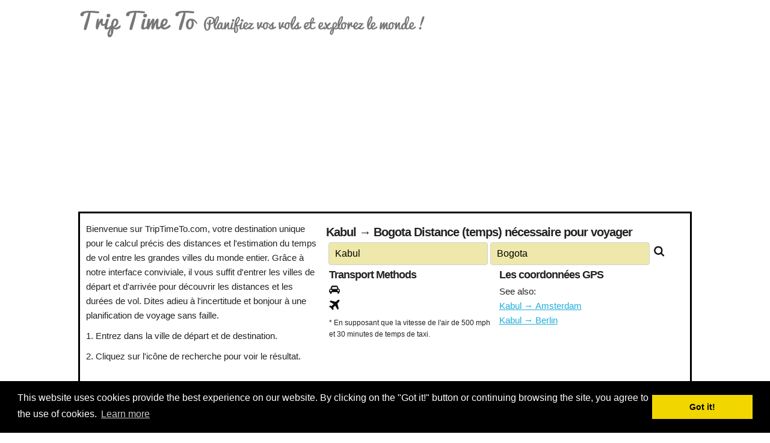

--- FILE ---
content_type: text/html; charset=UTF-8
request_url: https://fr.triptimeto.com/distance/Kabul/Bogota
body_size: 10294
content:
<!DOCTYPE HTML>
<html xmlns="http://www.w3.org/1999/xhtml" xml:lang="fr" lang="fr" dir="ltr">
<head>
<title>Distance et temps de vol entre Kabul → Bogota</title>
<meta charset="UTF-8"/>
<meta http-equiv="X-UA-Compatible" content="IE=edge">
<meta http-equiv="Content-Type" content="text/html; charset=UTF-8" />
<meta name="title" content="Distance et temps de vol entre Kabul → Bogota" />
<meta name="description" content="Découvrez la distance entre Kabul et Bogota, y compris le vol / distances de conduite et le temps de Voyage estimé!" />
<meta name="keywords" content="Heure locale, les grandes villes, la distance, le temps de vol, temps de conduite, kabul, bogota, Voyage, GMT, calendrier, vacances" />
<meta name="viewport" content="width=device-width, initial-scale=1.0, maximum-scale=5.0, user-scalable=1" />

<meta property="og:title" content="Distance et temps de vol entre Kabul → Bogota"/>
<meta property="og:type" content="website"/>
<meta property="og:url" content="https://fr.triptimeto.com/distance/Kabul/Bogota"/>
<meta property="og:image" content="https://fr.triptimeto.com/img/og.jpg"/>
<meta property="og:site_name" content="fr.triptimeto.com"/>
<meta property="og:description" content="Découvrez la distance entre Kabul et Bogota, y compris le vol / distances de conduite et le temps de Voyage estimé!" />

<meta name="google-site-verification" content="stBUUFkQ28w6zeF6NdMlvduCklRx9b58F4mFKC2uanQ" />

<link rel="canonical" href="https://fr.triptimeto.com/distance/Kabul/Bogota"/>
<link rel="shortcut icon" type="image/x-icon" href="/favicon.ico" />
<!--[if gte IE 9]><!-->
<!--
	<style type="text/css" >@import url("/css/ttt.css");</style>
-->
<!--<![endif]-->

<style>
.container{position:relative;width:100%;max-width:1080px;margin:0 auto;padding:0 20px;box-sizing:border-box}.column,.columns{width:100%;float:left;box-sizing:border-box}@media (min-width:400px){.container{width:85%;padding:0}}@media (min-width:550px){.container{width:100%}.column,.columns{margin-left:4%}.column:first-child,.columns:first-child{margin-left:0}.one.column,.one.columns{width:4.66666666667%}.two.columns{width:13.3333333333%}.three.columns{width:22%}.four.columns{width:30.6666666667%}.five.columns{width:39.3333333333%}.six.columns{width:48%}.seven.columns{width:56.6666666667%}.eight.columns{width:65.3333333333%}.nine.columns{width:74%}.ten.columns{width:82.6666666667%}.eleven.columns{width:91.3333333333%}.twelve.columns{width:100%;margin-left:0}.one-third.column{width:30.6666666667%}.two-thirds.column{width:65.3333333333%}.one-half.column{width:48%}}html{font-size:62.5%}body{font-size:1.5em;line-height:1.6;font-weight:400;font-family:Raleway,HelveticaNeue,"Helvetica Neue",Helvetica,Arial,sans-serif;color:#222}h1,h2,h3,h4,h5,h6{margin-top:0;margin-bottom:2rem;font-weight:300}h1{font-size:4rem;line-height:1.2;letter-spacing:-.1rem}h2{font-size:3.6rem;line-height:1.25;letter-spacing:-.1rem}h3{font-size:3rem;line-height:1.3;letter-spacing:-.1rem}h4{font-size:2.4rem;line-height:1.35;letter-spacing:-.08rem}h5{font-size:1.8rem;line-height:1.5;letter-spacing:-.05rem}h6{font-size:1.5rem;line-height:1.6;letter-spacing:0}@media (min-width:550px){h1{font-size:5rem}h2{font-size:4.2rem}h3{font-size:3.6rem}h4{font-size:3rem}h5{font-size:2.4rem}h6{font-size:1.5rem}}p{margin-top:0}a{color:#1EAEDB}a:hover{color:#0FA0CE}.button,button,input[type=button],input[type=reset],input[type=submit]{display:inline-block;height:38px;padding:0 30px;color:#555;text-align:center;font-size:11px;font-weight:600;line-height:38px;letter-spacing:.1rem;text-transform:uppercase;text-decoration:none;white-space:nowrap;background-color:transparent;border-radius:4px;border:1px solid #bbb;cursor:pointer;box-sizing:border-box}.button:focus,.button:hover,button:focus,button:hover,input[type=button]:focus,input[type=button]:hover,input[type=reset]:focus,input[type=reset]:hover,input[type=submit]:focus,input[type=submit]:hover{color:#333;border-color:#888;outline:0}.button.button-primary,button.button-primary,input[type=button].button-primary,input[type=reset].button-primary,input[type=submit].button-primary{color:#FFF;background-color:#33C3F0;border-color:#33C3F0}.button.button-primary:focus,.button.button-primary:hover,button.button-primary:focus,button.button-primary:hover,input[type=button].button-primary:focus,input[type=button].button-primary:hover,input[type=reset].button-primary:focus,input[type=reset].button-primary:hover,input[type=submit].button-primary:focus,input[type=submit].button-primary:hover{color:#FFF;background-color:#1EAEDB;border-color:#1EAEDB}input[type=email],input[type=number],input[type=password],input[type=search],input[type=tel],input[type=text],input[type=url],select,textarea{height:38px;padding:6px 10px;background-color:#fff;border:1px solid #D1D1D1;border-radius:4px;box-shadow:none;box-sizing:border-box}input[type=email],input[type=number],input[type=password],input[type=search],input[type=tel],input[type=text],input[type=url],textarea{-webkit-appearance:none;-moz-appearance:none;appearance:none}textarea{min-height:65px;padding-top:6px;padding-bottom:6px}input[type=email]:focus,input[type=number]:focus,input[type=password]:focus,input[type=search]:focus,input[type=tel]:focus,input[type=text]:focus,input[type=url]:focus,select:focus,textarea:focus{border:1px solid #33C3F0;outline:0}label,legend{display:block;margin-bottom:.5rem;font-weight:600}fieldset{padding:0;border-width:0}input[type=checkbox],input[type=radio]{display:inline}label>.label-body{display:inline-block;margin-left:.5rem;font-weight:400}ul{list-style:circle inside}ol{list-style:decimal inside}ol,ul{padding-left:0;margin-top:0}ol ol,ol ul,ul ol,ul ul{margin:1.5rem 0 1.5rem 3rem;font-size:90%}li{margin-bottom:1rem}code{padding:.2rem .5rem;margin:0 .2rem;font-size:90%;white-space:nowrap;background:#F1F1F1;border:1px solid #E1E1E1;border-radius:4px}pre>code{display:block;padding:1rem 1.5rem;white-space:pre}td,th{padding:12px 15px;text-align:left;border-bottom:1px solid #E1E1E1}td:first-child,th:first-child{padding-left:0}td:last-child,th:last-child{padding-right:0}.button,button{margin-bottom:1rem}fieldset,input,select,textarea{margin-bottom:1.5rem}blockquote,dl,figure,form,ol,p,pre,table,ul{margin-bottom:2.5rem}.u-full-width{width:100%;box-sizing:border-box}.u-max-full-width{max-width:100%;box-sizing:border-box}.u-pull-right{float:right}.u-pull-left{float:left}.container:after,.row:after,.u-cf{content:"";display:table;clear:both}.icon{background-image:url(/assets/langs.png)}.icon-Portugal{background-position:-4px -4px;width:32px;height:32px}.icon-Canada{background-position:-4px -44px;width:32px;height:32px}.icon-France{background-position:-4px -84px;width:32px;height:32px}.icon-Germany{background-position:-4px -124px;width:32px;height:32px}.icon-Indonesia{background-position:-4px -164px;width:32px;height:32px}.icon-Italy{background-position:-4px -204px;width:32px;height:32px}.icon-Japan{background-position:-4px -244px;width:32px;height:32px}.icon-Netherlands{background-position:-4px -284px;width:32px;height:32px}.icon-Poland{background-position:-4px -324px;width:32px;height:32px}.icon-China{background-position:-4px -364px;width:32px;height:32px}.icon-Russian-Federation{background-position:-4px -404px;width:32px;height:32px}.icon-South-Korea{background-position:-4px -444px;width:32px;height:32px}.icon-Spain{background-position:-4px -484px;width:32px;height:32px}.icon-Taiwan{background-position:-4px -524px;width:32px;height:32px}.icon-Turkey{background-position:-4px -564px;width:32px;height:32px}.icon-United-Kingdom{background-position:-4px -604px;width:32px;height:32px}.icon-United-States{background-position:-4px -644px;width:32px;height:32px}.icon-Viet-Nam{background-position:-4px -684px;width:32px;height:32px}@font-face{font-family:'Pacifico';src:url(/assets/font/Pacifico.ttf) format('truetype');font-weight:normal;font-style:normal}h1{font-size:18px;margin-bottom:5px;margin-top:5px}h2{font-size:16px;margin-bottom:5px}.container{padding:0;max-width:1020px;width:100%}.brand{color:#777;font-size:24px;font-family:'Pacifico',sans-serif;text-decoration:none;line-height:48px}.brand-subtitle{color:#777;font-size:18px;font-family:'Pacifico',sans-serif;text-decoration:none;line-height:48px;padding:0 5px}.title{font-size:24px;padding:0 15px}.inputarea{width:100%;padding:0 4px}.inputbox{display:inline;min-width:100px;width:45%!important;margin-bottom:0;background-color:palegoldenrod!important;font-size:16px}.searcharea{border:1px solid lightgray;margin-bottom:5px;min-height:50px;padding:5px 2px 2px 2px}.half-panel{min-height:200px;width:96%;float:left}.half-panel-40{min-width:250px;width:96%;float:left;margin:4px 4px 5px 10px}.half-panel-60{width:96%;float:left;margin:4px 4px 5px 10px}.one-half{width:48%;float:left}.infoarea{width:100%;height:640px;margin:10px 0 10px 0}.infobox{padding:0 5px;margin:5px 0}.infotitle{font-weight:bold}.infoline i{margin-left:5px;margin-right:20px;width:14px;vertical-align:top;line-height:18px}.infonote{font-size:10px;margin-bottom:5px}.instruction{padding:0 5px}.instruction>ol{margin:15px 0}.instruction>ol>li{margin-bottom:0}.langs{width:100%;text-align:center;display:inline-block} .hidden-mobile{display:none}.visible-mobile{display:block}.visible-desktop{display:none}.maparea{width:100%;height:300px;margin:10px 0 10px 0;background:#efefef}@media (min-width:440px){h1{font-size:20px;margin-bottom:5px;margin-top:5px}h2{font-size:18px;margin-bottom:5px}.column,.columns{margin-left:0}.one-half.column{width:48%}.inputbox{width:100%;padding:0 15px}.infonote{font-size:12px;margin-top:5px}.hidden-mobile{display:block}.visible-mobile{display:none}.visible-desktop{display:block}.brand{font-size:36px}.brand-subtitle{font-size:24px}.infoarea{height:260px}.maparea{width:100%;height:400px}.instruction{height:200px}.half-panel{width:48%}.half-panel-40{width:38%}.half-panel-60{width:58%}}.cc-window{opacity:1;transition:opacity 1s ease}.cc-window.cc-invisible{opacity:0}.cc-animate.cc-revoke{transition:transform 1s ease}.cc-animate.cc-revoke.cc-top{transform:translateY(-2em)}.cc-animate.cc-revoke.cc-bottom{transform:translateY(2em)}.cc-animate.cc-revoke.cc-active.cc-bottom,.cc-animate.cc-revoke.cc-active.cc-top,.cc-revoke:hover{transform:translateY(0)}.cc-grower{max-height:0;overflow:hidden;transition:max-height 1s}.cc-link,.cc-revoke:hover{text-decoration:underline}.cc-revoke,.cc-window{position:fixed;overflow:hidden;box-sizing:border-box;font-family:Helvetica,Calibri,Arial,sans-serif;font-size:16px;line-height:1.5em;display:-ms-flexbox;display:flex;-ms-flex-wrap:nowrap;flex-wrap:nowrap;z-index:9999}.cc-window.cc-static{position:static}.cc-window.cc-floating{padding:2em;max-width:24em;-ms-flex-direction:column;flex-direction:column}.cc-window.cc-banner{padding:1em 1.8em;width:100%;-ms-flex-direction:row;flex-direction:row}.cc-revoke{padding:.5em}.cc-header{font-size:18px;font-weight:700}.cc-btn,.cc-close,.cc-link,.cc-revoke{cursor:pointer}.cc-link{opacity:.8;display:inline-block;padding:.2em}.cc-link:hover{opacity:1}.cc-link:active,.cc-link:visited{color:initial}.cc-btn{display:block;padding:.4em .8em;font-size:.9em;font-weight:700;border-width:2px;border-style:solid;text-align:center;white-space:nowrap}.cc-banner .cc-btn:last-child{min-width:140px}.cc-highlight .cc-btn:first-child{background-color:transparent;border-color:transparent}.cc-highlight .cc-btn:first-child:focus,.cc-highlight .cc-btn:first-child:hover{background-color:transparent;text-decoration:underline}.cc-close{display:block;position:absolute;top:.5em;right:.5em;font-size:1.6em;opacity:.9;line-height:.75}.cc-close:focus,.cc-close:hover{opacity:1}.cc-revoke.cc-top{top:0;left:3em;border-bottom-left-radius:.5em;border-bottom-right-radius:.5em}.cc-revoke.cc-bottom{bottom:0;left:3em;border-top-left-radius:.5em;border-top-right-radius:.5em}.cc-revoke.cc-left{left:3em;right:unset}.cc-revoke.cc-right{right:3em;left:unset}.cc-top{top:1em}.cc-left{left:1em}.cc-right{right:1em}.cc-bottom{bottom:1em}.cc-floating>.cc-link{margin-bottom:1em}.cc-floating .cc-message{display:block;margin-bottom:1em}.cc-window.cc-floating .cc-compliance{-ms-flex:1;flex:1}.cc-window.cc-banner{-ms-flex-align:center;align-items:center}.cc-banner.cc-top{left:0;right:0;top:0}.cc-banner.cc-bottom{left:0;right:0;bottom:0}.cc-banner .cc-message{-ms-flex:1;flex:1}.cc-compliance{display:-ms-flexbox;display:flex;-ms-flex-align:center;align-items:center;-ms-flex-line-pack:justify;align-content:space-between}.cc-compliance>.cc-btn{-ms-flex:1;flex:1}.cc-btn+.cc-btn{margin-left:.5em}@media print{.cc-revoke,.cc-window{display:none}}@media screen and (max-width:900px){.cc-btn{white-space:normal}}@media screen and (max-width:414px) and (orientation:portrait),screen and (max-width:736px) and (orientation:landscape){.cc-window.cc-top{top:0}.cc-window.cc-bottom{bottom:0}.cc-window.cc-banner,.cc-window.cc-left,.cc-window.cc-right{left:0;right:0}.cc-window.cc-banner{-ms-flex-direction:column;flex-direction:column}.cc-window.cc-banner .cc-compliance{-ms-flex:1;flex:1}.cc-window.cc-floating{max-width:none}.cc-window .cc-message{margin-bottom:1em}.cc-window.cc-banner{-ms-flex-align:unset;align-items:unset}}.cc-floating.cc-theme-classic{padding:1.2em;border-radius:5px}.cc-floating.cc-type-info.cc-theme-classic .cc-compliance{text-align:center;display:inline;-ms-flex:none;flex:none}.cc-theme-classic .cc-btn{border-radius:5px}.cc-theme-classic .cc-btn:last-child{min-width:140px}.cc-floating.cc-type-info.cc-theme-classic .cc-btn{display:inline-block}.cc-theme-edgeless.cc-window{padding:0}.cc-floating.cc-theme-edgeless .cc-message{margin:2em 2em 1.5em}.cc-banner.cc-theme-edgeless .cc-btn{margin:0;padding:.8em 1.8em;height:100%}.cc-banner.cc-theme-edgeless .cc-message{margin-left:1em}.cc-floating.cc-theme-edgeless .cc-btn+.cc-btn{margin-left:0}</style>
<link rel="alternate" href="https://cn.triptimeto.com/distance/Kabul/Bogota" hreflang="zh-cn"/>
<link rel="alternate" href="https://tw.triptimeto.com/distance/Kabul/Bogota" hreflang="zh-TW"/>
<link rel="alternate" href="https://es.triptimeto.com/distance/Kabul/Bogota" hreflang="es"/>
<link rel="alternate" href="https://pt.triptimeto.com/distance/Kabul/Bogota" hreflang="pt"/>
<link rel="alternate" href="https://ru.triptimeto.com/distance/Kabul/Bogota" hreflang="ru"/>
<link rel="alternate" href="https://id.triptimeto.com/distance/Kabul/Bogota" hreflang="id"/>
<link rel="alternate" href="https://fr.triptimeto.com/distance/Kabul/Bogota" hreflang="fr"/>
<link rel="alternate" href="https://de.triptimeto.com/distance/Kabul/Bogota" hreflang="de"/>
<link rel="alternate" href="https://ja.triptimeto.com/distance/Kabul/Bogota" hreflang="ja"/>
<link rel="alternate" href="https://nl.triptimeto.com/distance/Kabul/Bogota" hreflang="nl"/>
<link rel="alternate" href="https://pl.triptimeto.com/distance/Kabul/Bogota" hreflang="pl"/>
<link rel="alternate" href="https://tr.triptimeto.com/distance/Kabul/Bogota" hreflang="tr"/>
<link rel="alternate" href="https://ko.triptimeto.com/distance/Kabul/Bogota" hreflang="ko"/>
<link rel="alternate" href="https://it.triptimeto.com/distance/Kabul/Bogota" hreflang="it"/>
<link rel="alternate" href="https://vi.triptimeto.com/distance/Kabul/Bogota" hreflang="vi"/>

<!--<link rel="stylesheet" type="text/css" href="/css/cookieconsent.min.css" />-->

<!-- Google Tag Manager -->
<script>(function(w,d,s,l,i){w[l]=w[l]||[];w[l].push({'gtm.start':
new Date().getTime(),event:'gtm.js'});var f=d.getElementsByTagName(s)[0],
j=d.createElement(s),dl=l!='dataLayer'?'&l='+l:'';j.async=true;j.src=
'https://www.googletagmanager.com/gtm.js?id='+i+dl;f.parentNode.insertBefore(j,f);
})(window,document,'script','dataLayer','GTM-W9WVZMT');</script>
<!-- End Google Tag Manager -->

</head>
<body>

<!-- Google Tag Manager (noscript) -->
<noscript><iframe src="https://www.googletagmanager.com/ns.html?id=GTM-W9WVZMT"
height="0" width="0" style="display:none;visibility:hidden"></iframe></noscript>
<!-- End Google Tag Manager (noscript) -->

<script>
var lang = 'fr';
</script>

<div class="container">
  <div class="row">
    <div class="brand">
      <span class="brand">Trip Time To</span>
      <span class="brand-subtitle">Planifiez vos vols et explorez le monde !</span>
    </div>
  </div>    
</div>

<div class="container">
  <ins class="adsbygoogle" style="display:block;min-height:280px"
     data-ad-client="ca-pub-1047109755172690"
     data-ad-slot="7833300823"
     data-ad-format="auto"
     data-full-width-responsive="true"></ins>
</div>

<div class="container" style="margin:10px auto;border:3px solid black;">
  <div class="infoarea">
    <!-- left info panel -->
    <div class="half-panel-40">
      <span>Bienvenue sur TripTimeTo.com, votre destination unique pour le calcul précis des distances et l'estimation du temps de vol entre les grandes villes du monde entier. Grâce à notre interface conviviale, il vous suffit d'entrer les villes de départ et d'arrivée pour découvrir les distances et les durées de vol. Dites adieu à l'incertitude et bonjour à une planification de voyage sans faille.</span>
      <ol style="margin-top:10px">
        <li>Entrez dans la ville de départ et de destination.</li>
        <li>Cliquez sur l'icône de recherche pour voir le résultat.</li>
      </ol>
    </div>

    <!-- right input panel -->
    <div class="half-panel-60">
      <h1 class="infotitle">Kabul → Bogota Distance (temps) nécessaire pour voyager</h1>
      <div class="inputarea">
        <input type="text" class="form-control inputbox" id="from" 
              placeholder="Origine, par exemple Londres" value="Kabul">
        <input type="text" class="form-control inputbox" id="to"
              placeholder="Destination, par exemple New York"
              value="Bogota">
        <a href="#" onclick="javascript:formatRequest()" style="margin-left:3px">
          <img width="18" height="18" alt="Chercher" style="vertical-algin:middle" src="[data-uri]" />
        </a>
      </div>

        <div class="one-half">
          <div class="infobox">
            <h2 class="infotitle">Transport Methods</h2>
            <div class="infoline">
              <img width="18" height="18" alt="La distance parcourue et le temps de conduite" src="[data-uri]" />
              <span id='driving_info' style="margin-left: 5px;"></span>
            </div>
            <div class="infoline">
              <img width="18" height="18" alt="La distance de vol et le temps de vol" src="[data-uri]" />
              <span id='flying_info' style="margin-left: 5px;"></span>
            </div>
            <div class="infonote">* En supposant que la vitesse de l'air de 500 mph et 30 minutes de temps de taxi.</div>
          </div>
        </div>
        <div class="one-half">
          <div class="infobox">
            <h2 class="infotitle">Les coordonnées GPS</h2>
            <div class="infoline">
              <span id='from_origin'></span>
              <span id='from_latlng'></span>
            </div>
            <div class="infoline">
              <span id='to_origin'></span>
              <span id='to_latlng'></span>
            </div>          
          </div>
          <div class="infobox">
            <div class="infoline">See also:
                        <div style="width:100%;float:left;">
            <a href="https://fr.triptimeto.com/fr/distance/kabul/Amsterdam">Kabul → Amsterdam</a>
            </div>
                        <div style="width:100%;float:left;">
            <a href="https://fr.triptimeto.com/fr/distance/kabul/Berlin">Kabul → Berlin</a>
            </div>
                        </div>
          </div>
        </div>
      </div>
  </div>
</div>

<div class="container" style="margin:10px auto; border:3px solid black;">
  <div id="map-canvas" class="maparea"></div>
</div>

<div class="container">
  <ins class="adsbygoogle" style="display:block;"
       data-ad-client="ca-pub-1047109755172690"
       data-ad-slot="6083474579"
       data-ad-format="auto"
       data-full-width-responsive="true"></ins>
</div>

<!-- popular routes -->
<div class="container" style="margin-top:15px;margin-bottom:10px;">
  <div class="row">
    <div class="twelve column" style="margin-left:4px">
      <h2>Itinéraires Populaires</h2>
    </div>
  </div>
  <div class="row" style="display:flex;">
    <div class="half-panel-40 hidden-mobile" style="padding:10px;border:3px solid black;">
      <ins class="adsbygoogle" style="display:block;"
         data-ad-client="ca-pub-1047109755172690"
         data-ad-slot="6083474579"
         data-ad-format="auto"
         data-full-width-responsive="true"></ins>
    </div>
    <div class="half-panel-60" style="padding:10px;border:3px solid black;">
      <div class="half-panel">
                <li style="list-style-type:none"><a href="https://fr.triptimeto.com/fr/distance/New+York/Londres">New York → Londres</a>
                <li style="list-style-type:none"><a href="https://fr.triptimeto.com/fr/distance/Tokyo/Séoul">Tokyo → Séoul</a>
                <li style="list-style-type:none"><a href="https://fr.triptimeto.com/fr/distance/Sydney/Melbourne">Sydney → Melbourne</a>
                <li style="list-style-type:none"><a href="https://fr.triptimeto.com/fr/distance/Dubai/Londres">Dubai → Londres</a>
                <li style="list-style-type:none"><a href="https://fr.triptimeto.com/fr/distance/Los+Angeles/San+Francisco">Los Angeles → San Francisco</a>
                <li style="list-style-type:none"><a href="https://fr.triptimeto.com/fr/distance/Paris/Barcelone">Paris → Barcelone</a>
                <li style="list-style-type:none"><a href="https://fr.triptimeto.com/fr/distance/Singapour/Kuala+Lumpur">Singapour → Kuala Lumpur</a>
                <li style="list-style-type:none"><a href="https://fr.triptimeto.com/fr/distance/Mumbai/Delhi">Mumbai → Delhi</a>
                <li style="list-style-type:none"><a href="https://fr.triptimeto.com/fr/distance/Rome/Athènes">Rome → Athènes</a>
                <li style="list-style-type:none"><a href="https://fr.triptimeto.com/fr/distance/Hong+Kong/Shanghai">Hong Kong → Shanghai</a>
                <li style="list-style-type:none"><a href="https://fr.triptimeto.com/fr/distance/Bangkok/Phuket">Bangkok → Phuket</a>
                <li style="list-style-type:none"><a href="https://fr.triptimeto.com/fr/distance/Istanbul/Moscou">Istanbul → Moscou</a>
                <li style="list-style-type:none"><a href="https://fr.triptimeto.com/fr/distance/Le+Cap/Johannesburg">Le Cap → Johannesburg</a>
                <li style="list-style-type:none"><a href="https://fr.triptimeto.com/fr/distance/Buenos+Aires/Rio+de+Janeiro">Buenos Aires → Rio De Janeiro</a>
                <li style="list-style-type:none"><a href="https://fr.triptimeto.com/fr/distance/Toronto/Montréal">Toronto → Montréal</a>
              </div>
      <div class="half-panel">
                <li style="list-style-type:none"><a href="https://fr.triptimeto.com/fr/distance/Amsterdam/Berlin">Amsterdam → Berlin</a>
                <li style="list-style-type:none"><a href="https://fr.triptimeto.com/fr/distance/San+Francisco/Las+Vegas">San Francisco → Las Vegas</a>
                <li style="list-style-type:none"><a href="https://fr.triptimeto.com/fr/distance/Sydney/Auckland">Sydney → Auckland</a>
                <li style="list-style-type:none"><a href="https://fr.triptimeto.com/fr/distance/Le+Caire/Dubai">Le Caire → Dubai</a>
                <li style="list-style-type:none"><a href="https://fr.triptimeto.com/fr/distance/New+Delhi/Dubai">New Delhi → Dubai</a>
                <li style="list-style-type:none"><a href="https://fr.triptimeto.com/fr/distance/Pékin/Shanghai">Pékin → Shanghai</a>
                <li style="list-style-type:none"><a href="https://fr.triptimeto.com/fr/distance/Londres/Édimbourg">Londres → Édimbourg</a>
                <li style="list-style-type:none"><a href="https://fr.triptimeto.com/fr/distance/New+York/Miami">New York → Miami</a>
                <li style="list-style-type:none"><a href="https://fr.triptimeto.com/fr/distance/Paris/Rome">Paris → Rome</a>
                <li style="list-style-type:none"><a href="https://fr.triptimeto.com/fr/distance/Tokyo/Osaka">Tokyo → Osaka</a>
                <li style="list-style-type:none"><a href="https://fr.triptimeto.com/fr/distance/Singapour/Bangkok">Singapour → Bangkok</a>
                <li style="list-style-type:none"><a href="https://fr.triptimeto.com/fr/distance/Chicago/Los+Angeles">Chicago → Los Angeles</a>
                <li style="list-style-type:none"><a href="https://fr.triptimeto.com/fr/distance/Sydney/Bali">Sydney → Bali</a>
                <li style="list-style-type:none"><a href="https://fr.triptimeto.com/fr/distance/Moscou/Saint-Pétersbourg">Moscou → Saint-Pétersbourg</a>
                <li style="list-style-type:none"><a href="https://fr.triptimeto.com/fr/distance/Toronto/Vancouver">Toronto → Vancouver</a>
              </div>
    </div>
  </div>
</div>

<div class="container">
  <div class="row">
    <div class="langs">
  <div class="twelve column"><span style="float:left">Autres langues:</span></div>
  <div class="twelve column">
<a href="//cn.triptimeto.com/distance/Kabul/Bogota" style="float:left;width:32px;height:32px;margin:0px 5px;" title="简体中文"><div class="icon icon-China"></div></a><a href="//tw.triptimeto.com/distance/Kabul/Bogota" style="float:left;width:32px;height:32px;margin:0px 5px;" title="繁體中文"><div class="icon icon-Taiwan"></div></a><a href="//es.triptimeto.com/distance/Kabul/Bogota" style="float:left;width:32px;height:32px;margin:0px 5px;" title="español"><div class="icon icon-Spain"></div></a><a href="//pt.triptimeto.com/distance/Kabul/Bogota" style="float:left;width:32px;height:32px;margin:0px 5px;" title="Português"><div class="icon icon-Portugal"></div></a><a href="//ru.triptimeto.com/distance/Kabul/Bogota" style="float:left;width:32px;height:32px;margin:0px 5px;" title="ру́сский"><div class="icon icon-Russian-Federation"></div></a><a href="//id.triptimeto.com/distance/Kabul/Bogota" style="float:left;width:32px;height:32px;margin:0px 5px;" title="Bahasa Indonesia"><div class="icon icon-Indonesia"></div></a><a href="//fr.triptimeto.com/distance/Kabul/Bogota" style="float:left;width:32px;height:32px;margin:0px 5px;" title="français"><div class="icon icon-France"></div></a><a href="//de.triptimeto.com/distance/Kabul/Bogota" style="float:left;width:32px;height:32px;margin:0px 5px;" title="Deutsch"><div class="icon icon-Germany"></div></a><a href="//ja.triptimeto.com/distance/Kabul/Bogota" style="float:left;width:32px;height:32px;margin:0px 5px;" title="日本語"><div class="icon icon-Japan"></div></a><a href="//nl.triptimeto.com/distance/Kabul/Bogota" style="float:left;width:32px;height:32px;margin:0px 5px;" title="Nederlands"><div class="icon icon-Netherlands"></div></a><a href="//pl.triptimeto.com/distance/Kabul/Bogota" style="float:left;width:32px;height:32px;margin:0px 5px;" title="polski"><div class="icon icon-Poland"></div></a><a href="//tr.triptimeto.com/distance/Kabul/Bogota" style="float:left;width:32px;height:32px;margin:0px 5px;" title="Türkçe"><div class="icon icon-Turkey"></div></a><a href="//ko.triptimeto.com/distance/Kabul/Bogota" style="float:left;width:32px;height:32px;margin:0px 5px;" title="한국어"><div class="icon icon-South-Korea"></div></a><a href="//it.triptimeto.com/distance/Kabul/Bogota" style="float:left;width:32px;height:32px;margin:0px 5px;" title="Italiano"><div class="icon icon-Italy"></div></a><a href="//vi.triptimeto.com/distance/Kabul/Bogota" style="float:left;width:32px;height:32px;margin:0px 5px;" title="Tiếng Việt"><div class="icon icon-Viet-Nam"></div></a>  </div>
</div>
  </div>
</div>

<div id="footer">
  <div class="container">
    <div style="text-align:center;margin-top:10px;margin-bottom:10px">
    <p style="font-size:10px">Avertissement: Les informations affichées sur ce site est notre meilleure estimation et pour votre référence seulement.Triptimeto.com est pas responsable de tout retard de trajet et / ou des dommages qui en découlent ont donné des informations fournies.</p>

    Copyright 2015-2026 <a href="https://fr.triptimeto.com">triptimeto.com</a>.<br>
    <a href="mailto:support@triptimeto.com">Contact Us</a> for feedback.
    </div>
  </div>
</div>
<script>
var txt = {
  'calculating': 'Calculateur...',
  'noinfo': 'Aucune information disponible',
  'need_dst': 'S'il vous plaît entrer la destination'
};
</script>

<script>
'use strict';var ds_scope={};var dsInit=function(){ds_scope={map:null,geocoder:null,markers:[],bounds:new google.maps.LatLngBounds(),addr_from:null,addr_to:null,showResult:!0,driving:{},driving_info:txt.noinfo,flying:{},flying_info:txt.noinfo,air_speed:500,is_metric:!1,taxi_time:30,origins:['',''],latlng:[[0,0],[0,0]]};google.maps.event.addDomListener(window,'resize',function(){var center=ds_scope.map.getCenter();google.maps.event.trigger(ds_scope.map,'resize');ds_scope.map.setCenter(center)});ds_scope.addr_from=document.getElementById('from').value;ds_scope.addr_to=document.getElementById('to').value;ds_scope.map=new google.maps.Map(document.getElementById('map-canvas'),{center:{lat:0,lng:0},zoom:10});ds_scope.geocoder=new google.maps.Geocoder();ds_scope.origins[0]=ds_scope.addr_from;ds_scope.origins[1]=ds_scope.addr_to;if(ds_scope.addr_from!=''&&ds_scope.addr_to!=''){ds_scope.driving_info=txt.calculating;ds_scope.flying_info=txt.calculating;populateResult();doAirDistance(ds_scope.addr_from,ds_scope.addr_to);doDrivingDistance(ds_scope.addr_from,ds_scope.addr_to)}else
  if(ds_scope.addr_to==''){addMarker(ds_scope.addr_from);ds_scope.driving_info=txt.need_dst;ds_scope.flying_info=txt.need_dst;getCodedAddr(0,!1);populateResult()}};var formatRequest=function(){var a=document.getElementById('from').value;var b=document.getElementById('to').value;var endOfDistance=window.location.pathname.indexOf('/distance/')+10;var path_prefix=window.location.pathname.substr(0,endOfDistance);var url=window.location.origin+path_prefix;if(a==''&&b==''){alert('Please enter location names first.');return !1}else if(a!=''&&b==''){url+=a}else if(a==''&&b!=''){url+=b}else{url+=[a,b].join('/')}window.open(url,'_self')};var setAirSpeed=function(n){ds_scope.air_speed=n;document.getElementById('air_speed_btn').text=ds_scope.air_speed+' mph'};var doAirDistance=function(f,t){if(ds_scope.geocoder){ds_scope.origins[0]=f;ds_scope.origins[1]=t;getCodedAddr(1,!0);populateResult()}};var getCodedAddr=function(x,isShowPath){ds_scope.geocoder.geocode({address:ds_scope.origins[x]},function(results,status){if(status==google.maps.GeocoderStatus.OK){ds_scope.latlng[x][0]=parseFloat(results[0].geometry.location.lat());ds_scope.latlng[x][1]=parseFloat(results[0].geometry.location.lng());ds_scope.country=NULL;results[0].address_components.forEach((v)=>{if(v.type.indexOf('country')!==-1){ds_scope.country=v.short_name}});if(--x>=0){getCodedAddr(x,isShowPath)}else{if(isShowPath){var s=ds_scope;var a=new google.maps.LatLng(ds_scope.latlng[0][0],ds_scope.latlng[0][1]);var b=new google.maps.LatLng(ds_scope.latlng[1][0],ds_scope.latlng[1][1]);var dist_km=google.maps.geometry.spherical.computeDistanceBetween(a,b)/1000;var e=0.621371192*dist_km;ds_scope.flying.km=dist_km.toFixed(2).toLocaleString('en-US')+' km';ds_scope.flying.mi=(0.621371192*dist_km).toFixed(2).toLocaleString('en-US')+' mi';ds_scope.flying.knot=(e*0.868976242).toFixed(2).toLocaleString('en-US')+' knot';if(ds_scope.is_metric){ds_scope.flying.hr=(dist_km/(ds_scope.air_speed*1.60934)+ds_scope.taxi_time/60).toFixed(1)+' hr'}else{ds_scope.flying.hr=((0.621371192*dist_km)/ds_scope.air_speed+ds_scope.taxi_time/60).toFixed(1)+' hr'}ds_scope.flying_info=ds_scope.flying.km+' or '+ds_scope.flying.mi+' ('+ds_scope.flying.hr+')';showAirPath(a,b)}populateResult()}}else{ds_scope.flying_info='No flying distance info available.'}})};var showAirPath=function(f,t){var latlng=[f,t];var h=new google.maps.Polyline({path:latlng,strokeColor:"#000000",strokeOpacity:1.0,geodesic:!0,strokeWeight:3});h.setMap(ds_scope.map);var h=new google.maps.Polyline({path:latlng,strokeColor:"#888888",strokeOpacity:1.0,strokeWeight:3});h.setMap(ds_scope.map);var j=new google.maps.LatLngBounds();j.extend(f);j.extend(t);ds_scope.map.fitBounds(j);for(var i=0;i<latlng.length;i++){var c=new google.maps.Marker({map:ds_scope.map,position:latlng[i]});var b=new google.maps.InfoWindow();b.setContent(ds_scope.origins[i]);google.maps.event.addListener(c,"click",function(){b.open(ds_scope.map,c)})}};var doDrivingDistance=function(city1,city2){var service=new google.maps.DistanceMatrixService();service.getDistanceMatrix({origins:[city1],destinations:[city2],travelMode:google.maps.TravelMode.DRIVING,unitSystem:google.maps.UnitSystem.METRIC,avoidHighways:!1,avoidTolls:!1},function(response,status){if(status!=google.maps.DistanceMatrixStatus.OK){ds_scope.driving_info=txt.noinfo+'(E)'}else{var addrs=response.originAddresses;var dests=response.destinationAddresses;for(var i=0;i<ds_scope.markers.length;i++){ds_scope.markers[i].setMap(null)}ds_scope.markers=[];for(var i=0;i<addrs.length;i++){var results=response.rows[i].elements;if(results[0].status!=google.maps.DistanceMatrixStatus.OK){ds_scope.driving_info=txt.noinfo}else{for(var j=0;j<results.length;j++){var r=results[j];ds_scope.driving.km=(r.distance.value/1000).toFixed(2)+' km';ds_scope.driving.mi=(r.distance.value/1000*0.621371192).toFixed(2)+' mi';ds_scope.driving.hr=(r.duration.value/3600).toFixed(1)+' hr';ds_scope.driving_info=ds_scope.driving.km+' or '+ds_scope.driving.mi+' ('+ds_scope.driving.hr+')'}}}}populateResult()})};var populateResult=function(){document.getElementById('driving_info').textContent=ds_scope.driving_info;document.getElementById('flying_info').textContent=ds_scope.flying_info;var from_latlng='';var to_latlng='';if(ds_scope.latlng.length>0){from_latlng=ds_scope.latlng[0][0].toFixed(5)+', '+ds_scope.latlng[0][1].toFixed(5)}if(ds_scope.latlng.length>1){to_latlng=ds_scope.latlng[1][0].toFixed(5)+', '+ds_scope.latlng[1][1].toFixed(5)}document.getElementById('from_latlng').textContent=(ds_scope.origins[1]==''?'':'('+from_latlng+')');document.getElementById('to_latlng').textContent=(ds_scope.origins[1]==''?'':'('+to_latlng+')');document.getElementById('from_origin').textContent=(ds_scope.origins[0]==''?'-':ds_scope.origins[0]);document.getElementById('to_origin').textContent=(ds_scope.origins[1]==''?'-':ds_scope.origins[1])};var addMarker=function(location){ds_scope.geocoder.geocode({address:location},function(results,status){if(status==google.maps.GeocoderStatus.OK){ds_scope.bounds.extend(results[0].geometry.location);ds_scope.map.setCenter(ds_scope.bounds.getCenter());ds_scope.markers.push(new google.maps.Marker({map:ds_scope.map,position:results[0].geometry.location,title:results[0].formatted_address}))}})};</script>

<!-- Global site tag (gtag.js) - Google Analytics -->
<script async src="https://www.googletagmanager.com/gtag/js?id=UA-58129853-1"></script>
<script>
  window.dataLayer = window.dataLayer || [];
  function gtag(){dataLayer.push(arguments);}
  gtag('js', new Date());

  gtag('config', 'G-VX3VHYLB25');
</script>
</body>
</html>


--- FILE ---
content_type: text/html; charset=utf-8
request_url: https://www.google.com/recaptcha/api2/aframe
body_size: 250
content:
<!DOCTYPE HTML><html><head><meta http-equiv="content-type" content="text/html; charset=UTF-8"></head><body><script nonce="F2H8JUNz0d4LNfhjFwysqg">/** Anti-fraud and anti-abuse applications only. See google.com/recaptcha */ try{var clients={'sodar':'https://pagead2.googlesyndication.com/pagead/sodar?'};window.addEventListener("message",function(a){try{if(a.source===window.parent){var b=JSON.parse(a.data);var c=clients[b['id']];if(c){var d=document.createElement('img');d.src=c+b['params']+'&rc='+(localStorage.getItem("rc::a")?sessionStorage.getItem("rc::b"):"");window.document.body.appendChild(d);sessionStorage.setItem("rc::e",parseInt(sessionStorage.getItem("rc::e")||0)+1);localStorage.setItem("rc::h",'1768677423640');}}}catch(b){}});window.parent.postMessage("_grecaptcha_ready", "*");}catch(b){}</script></body></html>